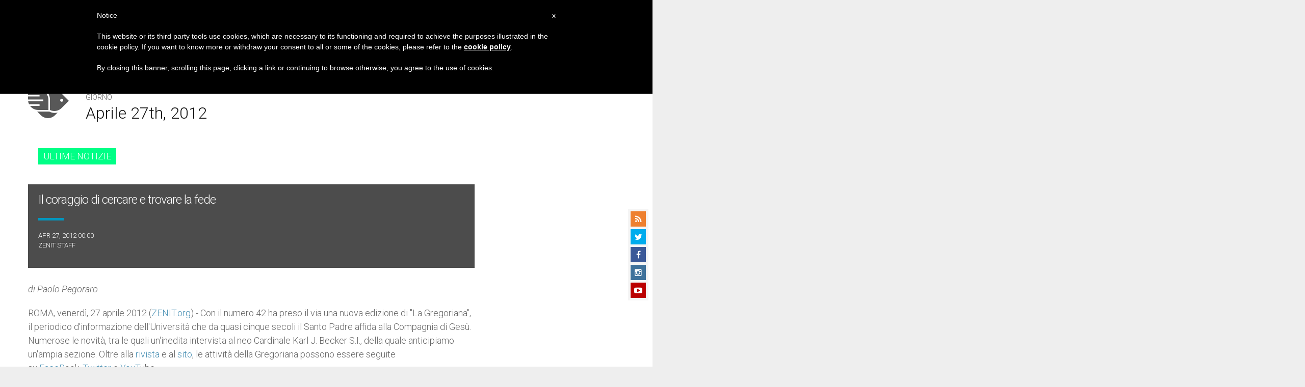

--- FILE ---
content_type: text/html; charset=utf-8
request_url: https://www.google.com/recaptcha/api2/aframe
body_size: 268
content:
<!DOCTYPE HTML><html><head><meta http-equiv="content-type" content="text/html; charset=UTF-8"></head><body><script nonce="C0gW3-R-LhC645qU-hXnhQ">/** Anti-fraud and anti-abuse applications only. See google.com/recaptcha */ try{var clients={'sodar':'https://pagead2.googlesyndication.com/pagead/sodar?'};window.addEventListener("message",function(a){try{if(a.source===window.parent){var b=JSON.parse(a.data);var c=clients[b['id']];if(c){var d=document.createElement('img');d.src=c+b['params']+'&rc='+(localStorage.getItem("rc::a")?sessionStorage.getItem("rc::b"):"");window.document.body.appendChild(d);sessionStorage.setItem("rc::e",parseInt(sessionStorage.getItem("rc::e")||0)+1);localStorage.setItem("rc::h",'1769015879603');}}}catch(b){}});window.parent.postMessage("_grecaptcha_ready", "*");}catch(b){}</script></body></html>